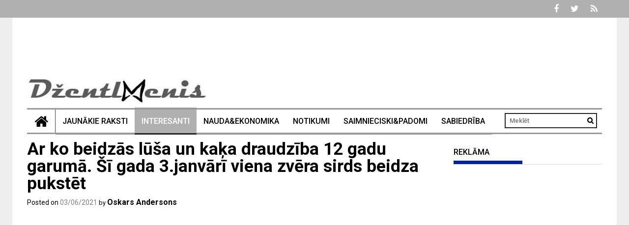

--- FILE ---
content_type: text/html; charset=UTF-8
request_url: https://dzentlmenis.com/ar-ko-beidzas-lusa-un-kaka-draudziba-12-gadu-garuma-si-gada-3-janvari-viena-zvera-sirds-beidza-pukstet/75333/2
body_size: 18737
content:
<!DOCTYPE html><html lang="lv-LV" prefix="og: http://ogp.me/ns# fb: http://ogp.me/ns/fb#"><head><meta charset="UTF-8"><meta name="viewport" content="width=device-width, initial-scale=1"><link rel="profile" href="https://gmpg.org/xfn/11"><link rel="pingback" href="https://dzentlmenis.com/xmlrpc.php"> <script type="text/javascript">function theChampLoadEvent(e){var t=window.onload;if(typeof window.onload!="function"){window.onload=e}else{window.onload=function(){t();e()}}}</script> <script type="text/javascript">var theChampDefaultLang = 'lv', theChampCloseIconPath = 'https://dzentlmenis.com/wp-content/plugins/super-socializer/images/close.png';</script> <script>var theChampSiteUrl = 'https://dzentlmenis.com', theChampVerified = 0, theChampEmailPopup = 0, heateorSsMoreSharePopupSearchText = 'Search';</script> <script>var theChampFBKey = '', theChampFBLang = 'en_GB', theChampFbLikeMycred = 0, theChampSsga = 0, theChampCommentNotification = 0, theChampHeateorFcmRecentComments = 0, theChampFbIosLogin = 0;</script> <script type="text/javascript">var theChampFBCommentUrl = 'https://www.facebook.com/dzentlmenis/'; var theChampFBCommentColor = 'light'; var theChampFBCommentNumPosts = ''; var theChampFBCommentWidth = '100%'; var theChampFBCommentOrderby = 'social'; var theChampCommentingTabs = "wordpress,facebook,disqus", theChampGpCommentsUrl = 'https://www.facebook.com/dzentlmenis/', theChampDisqusShortname = '', theChampScEnabledTabs = 'wordpress,fb', theChampScLabel = 'Pievienot komentāru', theChampScTabLabels = {"wordpress":"Lapas koment\u0101ri (0)","fb":"Facebook koment\u0101ri","disqus":"Disqus Comments"}, theChampGpCommentsWidth = 0, theChampCommentingId = 'respond'</script> <script>var theChampSharingAjaxUrl = 'https://dzentlmenis.com/wp-admin/admin-ajax.php', heateorSsFbMessengerAPI = 'https://www.facebook.com/dialog/send?app_id=595489497242932&display=popup&link=%encoded_post_url%&redirect_uri=%encoded_post_url%',heateorSsWhatsappShareAPI = 'web', heateorSsUrlCountFetched = [], heateorSsSharesText = 'Shares', heateorSsShareText = 'Share', theChampPluginIconPath = 'https://dzentlmenis.com/wp-content/plugins/super-socializer/images/logo.png', theChampSaveSharesLocally = 0, theChampHorizontalSharingCountEnable = 0, theChampVerticalSharingCountEnable = 0, theChampSharingOffset = -10, theChampCounterOffset = -10, theChampMobileStickySharingEnabled = 0, heateorSsCopyLinkMessage = "Link copied.";
		var heateorSsVerticalSharingShortUrl = "https://dzentlmenis.com/ar-ko-beidzas-lusa-un-kaka-draudziba-12-gadu-garuma-si-gada-3-janvari-viena-zvera-sirds-beidza-pukstet/75333";</script> <meta name='robots' content='index, follow, max-image-preview:large, max-snippet:-1, max-video-preview:-1' /><link media="all" href="https://dzentlmenis.com/wp-content/cache/autoptimize/css/autoptimize_61915d1e179d7d43a02736375ee877bd.css" rel="stylesheet"><title>Ar ko beidzās lūša un kaķa draudzība 12 gadu garumā. Šī gada 3.janvārī viena zvēra sirds beidza pukstēt</title><link rel="canonical" href="https://dzentlmenis.com/ar-ko-beidzas-lusa-un-kaka-draudziba-12-gadu-garuma-si-gada-3-janvari-viena-zvera-sirds-beidza-pukstet/75333/2" /><link rel="prev" href="https://dzentlmenis.com/ar-ko-beidzas-lusa-un-kaka-draudziba-12-gadu-garuma-si-gada-3-janvari-viena-zvera-sirds-beidza-pukstet/75333" /><meta property="og:locale" content="lv_LV" /><meta property="og:type" content="article" /><meta property="og:title" content="Ar ko beidzās lūša un kaķa draudzība 12 gadu garumā. Šī gada 3.janvārī viena zvēra sirds beidza pukstēt" /><meta property="og:description" content="Cilvēki, kuri apmeklēja Ļeņingradas zooloģisko dārzu Sanktpēterburgā, vienmēr apstājās pie brīvdabas būra ar lūsi." /><meta property="og:url" content="https://dzentlmenis.com/ar-ko-beidzas-lusa-un-kaka-draudziba-12-gadu-garuma-si-gada-3-janvari-viena-zvera-sirds-beidza-pukstet/75333" /><meta property="og:site_name" content="Dzentlmenis.com" /><meta property="article:published_time" content="2021-06-03T10:02:11+00:00" /><meta property="og:image" content="https://dzentlmenis.com/wp-content/uploads/2021/06/1-20a.jpg" /><meta property="og:image:width" content="720" /><meta property="og:image:height" content="480" /><meta property="og:image:type" content="image/jpeg" /><meta name="author" content="Oskars Andersons" /><meta name="twitter:card" content="summary_large_image" /><meta name="twitter:label1" content="Written by" /><meta name="twitter:data1" content="Oskars Andersons" /><meta name="twitter:label2" content="Est. reading time" /><meta name="twitter:data2" content="3 minūtes" /> <script type="application/ld+json" class="yoast-schema-graph">{"@context":"https://schema.org","@graph":[{"@type":"Article","@id":"https://dzentlmenis.com/ar-ko-beidzas-lusa-un-kaka-draudziba-12-gadu-garuma-si-gada-3-janvari-viena-zvera-sirds-beidza-pukstet/75333/2#article","isPartOf":{"@id":"https://dzentlmenis.com/ar-ko-beidzas-lusa-un-kaka-draudziba-12-gadu-garuma-si-gada-3-janvari-viena-zvera-sirds-beidza-pukstet/75333"},"author":{"name":"Oskars Andersons","@id":"https://dzentlmenis.com/#/schema/person/7e8dca4537ad8347a07e72f1a4179284"},"headline":"Ar ko beidzās lūša un kaķa draudzība 12 gadu garumā. Šī gada 3.janvārī viena zvēra sirds beidza pukstēt","datePublished":"2021-06-03T10:02:11+00:00","mainEntityOfPage":{"@id":"https://dzentlmenis.com/ar-ko-beidzas-lusa-un-kaka-draudziba-12-gadu-garuma-si-gada-3-janvari-viena-zvera-sirds-beidza-pukstet/75333"},"wordCount":582,"publisher":{"@id":"https://dzentlmenis.com/#organization"},"image":{"@id":"https://dzentlmenis.com/ar-ko-beidzas-lusa-un-kaka-draudziba-12-gadu-garuma-si-gada-3-janvari-viena-zvera-sirds-beidza-pukstet/75333/2#primaryimage"},"thumbnailUrl":"https://dzentlmenis.com/wp-content/uploads/2021/06/1-20a.jpg","articleSection":["Interesanti","Svarīgi"],"inLanguage":"lv-LV"},{"@type":"WebPage","@id":"https://dzentlmenis.com/ar-ko-beidzas-lusa-un-kaka-draudziba-12-gadu-garuma-si-gada-3-janvari-viena-zvera-sirds-beidza-pukstet/75333","url":"https://dzentlmenis.com/ar-ko-beidzas-lusa-un-kaka-draudziba-12-gadu-garuma-si-gada-3-janvari-viena-zvera-sirds-beidza-pukstet/75333/2","name":"Ar ko beidzās lūša un kaķa draudzība 12 gadu garumā. Šī gada 3.janvārī viena zvēra sirds beidza pukstēt","isPartOf":{"@id":"https://dzentlmenis.com/#website"},"primaryImageOfPage":{"@id":"https://dzentlmenis.com/ar-ko-beidzas-lusa-un-kaka-draudziba-12-gadu-garuma-si-gada-3-janvari-viena-zvera-sirds-beidza-pukstet/75333/2#primaryimage"},"image":{"@id":"https://dzentlmenis.com/ar-ko-beidzas-lusa-un-kaka-draudziba-12-gadu-garuma-si-gada-3-janvari-viena-zvera-sirds-beidza-pukstet/75333/2#primaryimage"},"thumbnailUrl":"https://dzentlmenis.com/wp-content/uploads/2021/06/1-20a.jpg","datePublished":"2021-06-03T10:02:11+00:00","breadcrumb":{"@id":"https://dzentlmenis.com/ar-ko-beidzas-lusa-un-kaka-draudziba-12-gadu-garuma-si-gada-3-janvari-viena-zvera-sirds-beidza-pukstet/75333/2#breadcrumb"},"inLanguage":"lv-LV","potentialAction":[{"@type":"ReadAction","target":["https://dzentlmenis.com/ar-ko-beidzas-lusa-un-kaka-draudziba-12-gadu-garuma-si-gada-3-janvari-viena-zvera-sirds-beidza-pukstet/75333/2"]}]},{"@type":"ImageObject","inLanguage":"lv-LV","@id":"https://dzentlmenis.com/ar-ko-beidzas-lusa-un-kaka-draudziba-12-gadu-garuma-si-gada-3-janvari-viena-zvera-sirds-beidza-pukstet/75333/2#primaryimage","url":"https://dzentlmenis.com/wp-content/uploads/2021/06/1-20a.jpg","contentUrl":"https://dzentlmenis.com/wp-content/uploads/2021/06/1-20a.jpg","width":720,"height":480},{"@type":"BreadcrumbList","@id":"https://dzentlmenis.com/ar-ko-beidzas-lusa-un-kaka-draudziba-12-gadu-garuma-si-gada-3-janvari-viena-zvera-sirds-beidza-pukstet/75333/2#breadcrumb","itemListElement":[{"@type":"ListItem","position":1,"name":"Home","item":"https://dzentlmenis.com/"},{"@type":"ListItem","position":2,"name":"Ar ko beidzās lūša un kaķa draudzība 12 gadu garumā. Šī gada 3.janvārī viena zvēra sirds beidza pukstēt"}]},{"@type":"WebSite","@id":"https://dzentlmenis.com/#website","url":"https://dzentlmenis.com/","name":"Dzentlmenis.com","description":"vīriešu portāls","publisher":{"@id":"https://dzentlmenis.com/#organization"},"potentialAction":[{"@type":"SearchAction","target":{"@type":"EntryPoint","urlTemplate":"https://dzentlmenis.com/?s={search_term_string}"},"query-input":{"@type":"PropertyValueSpecification","valueRequired":true,"valueName":"search_term_string"}}],"inLanguage":"lv-LV"},{"@type":"Organization","@id":"https://dzentlmenis.com/#organization","name":"Dzentlmenis.com","url":"https://dzentlmenis.com/","logo":{"@type":"ImageObject","inLanguage":"lv-LV","@id":"https://dzentlmenis.com/#/schema/logo/image/","url":"https://dzentlmenis.com/wp-content/uploads/2017/02/cropped-1aa2.jpg","contentUrl":"https://dzentlmenis.com/wp-content/uploads/2017/02/cropped-1aa2.jpg","width":393,"height":58,"caption":"Dzentlmenis.com"},"image":{"@id":"https://dzentlmenis.com/#/schema/logo/image/"}},{"@type":"Person","@id":"https://dzentlmenis.com/#/schema/person/7e8dca4537ad8347a07e72f1a4179284","name":"Oskars Andersons","image":{"@type":"ImageObject","inLanguage":"lv-LV","@id":"https://dzentlmenis.com/#/schema/person/image/","url":"https://secure.gravatar.com/avatar/e41bf94770b4f106e897d209f88c7ec3aef791f6ebf7200b79c1274bc3f0d57d?s=96&d=mm&r=g","contentUrl":"https://secure.gravatar.com/avatar/e41bf94770b4f106e897d209f88c7ec3aef791f6ebf7200b79c1274bc3f0d57d?s=96&d=mm&r=g","caption":"Oskars Andersons"},"sameAs":["http://qfer3kj"],"url":"https://dzentlmenis.com/author/oskars"}]}</script> <link rel='dns-prefetch' href='//fonts.googleapis.com' /><link rel="alternate" type="application/rss+xml" title="Dzentlmenis.com&raquo; Plūsma" href="https://dzentlmenis.com/feed" /><link rel="alternate" type="application/rss+xml" title="Komentāru plūsma" href="https://dzentlmenis.com/comments/feed" /><link rel="alternate" type="application/rss+xml" title="Dzentlmenis.com &raquo; Ar ko beidzās lūša un kaķa draudzība 12 gadu garumā. Šī gada 3.janvārī viena zvēra sirds beidza pukstēt plūsma" href="https://dzentlmenis.com/ar-ko-beidzas-lusa-un-kaka-draudziba-12-gadu-garuma-si-gada-3-janvari-viena-zvera-sirds-beidza-pukstet/75333/feed" /><link rel="alternate" title="oEmbed (JSON)" type="application/json+oembed" href="https://dzentlmenis.com/wp-json/oembed/1.0/embed?url=https%3A%2F%2Fdzentlmenis.com%2Far-ko-beidzas-lusa-un-kaka-draudziba-12-gadu-garuma-si-gada-3-janvari-viena-zvera-sirds-beidza-pukstet%2F75333" /><link rel="alternate" title="oEmbed (XML)" type="text/xml+oembed" href="https://dzentlmenis.com/wp-json/oembed/1.0/embed?url=https%3A%2F%2Fdzentlmenis.com%2Far-ko-beidzas-lusa-un-kaka-draudziba-12-gadu-garuma-si-gada-3-janvari-viena-zvera-sirds-beidza-pukstet%2F75333&#038;format=xml" /> <!--noptimize--><script id="dzent-ready">
			window.advanced_ads_ready=function(e,a){a=a||"complete";var d=function(e){return"interactive"===a?"loading"!==e:"complete"===e};d(document.readyState)?e():document.addEventListener("readystatechange",(function(a){d(a.target.readyState)&&e()}),{once:"interactive"===a})},window.advanced_ads_ready_queue=window.advanced_ads_ready_queue||[];		</script>
		<!--/noptimize--><link rel='stylesheet' id='profitmag-google-font-css' href='//fonts.googleapis.com/css?family=Roboto:400,100,100italic,300,300italic,400italic,500,500italic,700,700italic,900,900italic&#038;subset=latin,latin-ext' type='text/css' media='all' /> <script type="text/javascript" src="https://dzentlmenis.com/wp-includes/js/jquery/jquery.min.js?ver=3.7.1" id="jquery-core-js"></script> <script type="text/javascript" id="jquery-js-after">jQuery(document).ready(function() {
	jQuery(".5eeb7ce7bb3127dcf859de0f8c9609e6").click(function() {
		jQuery.post(
			"https://dzentlmenis.com/wp-admin/admin-ajax.php", {
				"action": "quick_adsense_onpost_ad_click",
				"quick_adsense_onpost_ad_index": jQuery(this).attr("data-index"),
				"quick_adsense_nonce": "0155b8ef14",
			}, function(response) { }
		);
	});
});

//# sourceURL=jquery-js-after</script> <script type="text/javascript" id="fifu_js_shortcode-js-extra">var ajax_object = {"ajaxurl":"https://dzentlmenis.com/wp-admin/admin-ajax.php"};
//# sourceURL=fifu_js_shortcode-js-extra</script> <script type="text/javascript" id="yop-public-js-extra">var objectL10n = {"yopPollParams":{"urlParams":{"ajax":"https://dzentlmenis.com/wp-admin/admin-ajax.php","wpLogin":"https://dzentlmenis.com/wp-login.php?redirect_to=https%3A%2F%2Fdzentlmenis.com%2Fwp-admin%2Fadmin-ajax.php%3Faction%3Dyop_poll_record_wordpress_vote"},"apiParams":{"reCaptcha":{"siteKey":""},"reCaptchaV2Invisible":{"siteKey":""},"reCaptchaV3":{"siteKey":""},"hCaptcha":{"siteKey":""},"cloudflareTurnstile":{"siteKey":""}},"captchaParams":{"imgPath":"https://dzentlmenis.com/wp-content/plugins/yop-poll/public/assets/img/","url":"https://dzentlmenis.com/wp-content/plugins/yop-poll/app.php","accessibilityAlt":"Sound icon","accessibilityTitle":"Accessibility option: listen to a question and answer it!","accessibilityDescription":"Type below the \u003Cstrong\u003Eanswer\u003C/strong\u003E to what you hear. Numbers or words:","explanation":"Click or touch the \u003Cstrong\u003EANSWER\u003C/strong\u003E","refreshAlt":"Refresh/reload icon","refreshTitle":"Refresh/reload: get new images and accessibility option!"},"voteParams":{"invalidPoll":"Invalid Poll","noAnswersSelected":"No answer selected","minAnswersRequired":"At least {min_answers_allowed} answer(s) required","maxAnswersRequired":"A max of {max_answers_allowed} answer(s) accepted","noAnswerForOther":"No other answer entered","noValueForCustomField":"{custom_field_name} is required","tooManyCharsForCustomField":"Text for {custom_field_name} is too long","consentNotChecked":"You must agree to our terms and conditions","noCaptchaSelected":"Captcha is required","thankYou":"Paldies par balsi"},"resultsParams":{"singleVote":"Balss","multipleVotes":"Balsis","singleAnswer":"answer","multipleAnswers":"answers"}}};
//# sourceURL=yop-public-js-extra</script> <link rel="https://api.w.org/" href="https://dzentlmenis.com/wp-json/" /><link rel="alternate" title="JSON" type="application/json" href="https://dzentlmenis.com/wp-json/wp/v2/posts/75333" /><link rel="EditURI" type="application/rsd+xml" title="RSD" href="https://dzentlmenis.com/xmlrpc.php?rsd" /><link rel='shortlink' href='https://dzentlmenis.com/?p=75333' /> <script>jQuery(document).ready(function ($) {
    //for all images on home/shop
    if ('')
        cropImage();
    //for all images at single product page
    setTimeout(function () {
        resizeImg($);
        jQuery('a.woocommerce-product-gallery__trigger').css('visibility', 'visible');
    }, 2000);
    //Hover Effects
    if ('')
        addHoverEffect($);
    //WooCommerce lightbox/zoom
    disableClick($);
});

jQuery(document).ajaxComplete(function ($) {
    addHoverEffect($);
});

jQuery(window).load(function () {
    jQuery('.flex-viewport').css('height', '100%');
})

function addHoverEffect($) {
    jQuery('img.fifu').each(function (index) {
        if ("")
            jQuery(this).replaceWith('<div id="hover" class=""><div><figure>'.concat(jQuery(this).parent().html()).concat('</figure></div></div>'));
    });
}

function resizeImg($) {
    var imgSelector = ".post img, .page img, .widget-content img, .product img, .wp-admin img, .tax-product_cat img, .fifu img";
    var resizeImage = function (sSel) {
        jQuery(sSel).each(function () {
            //original size
            var width = $(this).context.clientWidth;
            var height = $(this).context.clientHeight;
            var ratio = width / height;
            jQuery(this).attr('data-large_image_width', jQuery(window).width() * ratio);
            jQuery(this).attr('data-large_image_height', jQuery(window).width());
        });
    };
    resizeImage(imgSelector);
}

function cropImage() {
    jQuery("a.woocommerce-LoopProduct-link.woocommerce-loop-product__link, div[id^='post'] ,.slider-section,.beside-post.clearfix,.home-featured-block,.featured-post-block-coltype,.profitmag_widget_recent_entries").find('img').each(function (index) {
        var width = jQuery(this).parent().css('width').replace('px', '');
        width = width != 0 ? width : jQuery(this).parent().parent().css('width').replace('px', '');
        width = width != 0 ? width : jQuery(this).parent().parent().parent().css('width').replace('px', '');
        jQuery(this).attr('style', 'height: ' + (width * 3 / 4) + 'px !important;max-height:380px');
        jQuery(this).css('width', '100%');
        jQuery(this).css('object-fit', 'cover');
    });
}

function disableClick($) {
    if ('') {
        jQuery('.woocommerce-product-gallery__image').each(function (index) {
            jQuery(this).children().click(function () {
                return false;
            });
            jQuery(this).children().children().css("cursor", "default");
        });
    }
}

jQuery(document).ajaxSuccess(function () {
    cropImage();
});

function fifu_get_image_html_api($post_id) {
    var html = null;
    var href = window.location.href;
    var index = href.indexOf('/wp-admin');
    var homeUrl = href.substring(0, index);
    jQuery.ajax({
        url: homeUrl + "/wp-json/fifu-premium/v1/url/" + $post_id,
        async: false,
        success: function (data) {
            html = data;
        },
        error: function (jqXHR, textStatus, errorThrown) {
            console.log(jqXHR);
            console.log(textStatus);
            console.log(errorThrown);
        }
    });
    return html;
}</script> <script>jQuery(document).ready(function ($) {
    replaceVideoThumb($);
    jQuery(".pswp__counter").bind("DOMSubtreeModified", function ($) {
        replaceImageDlg($);
    });
});

jQuery(document).click(function ($) {
    // zoom
    jQuery("a.woocommerce-product-gallery__trigger").on("click", function ($) {
        setTimeout(function () {
            replaceImageDlg($);
        }, 100);
    });
    // arrows
    jQuery("button.pswp__button").on("click", function ($) {
        replaceImageDlg($);
    });
});

jQuery(document).on("mouseover", function ($) {
    jQuery("#site-header-cart").on("mouseenter", function ($) {
        jQuery(".fifu-video").css("display", "inline");
        jQuery(".fifu-video").css("opacity", "100");
    });
})

jQuery(document).keydown(function (e) {
    setTimeout(function () {
        switch (e.which) {
            case 37:// left
                replaceImageDlg($);
                break;
            case 39:// right
                replaceImageDlg($);
                break;
        }
    }, 100);
});

function replaceVideoThumb($) {
    var height;
    var width;

    jQuery('.fifu-video').each(function (index) {
        // the second condition if for related products
        if ('' || $(this).parent().parent().parent().attr('class') == 'products') {
            $(this).css('opacity', 100);
            return;
        }

        if (!height && !width)
            height = width = '100%';

        offsetParent = jQuery(this).parent()[0].offsetParent;
        if (offsetParent) {
            // quote page
            if (offsetParent.localName == 'td') {
                $(this).css('display', 'block')
                $(this).css('width', '100%');
                return;
            }
            width = offsetParent.clientWidth;
            ratio = '0';
            if (width != 0 && ratio != 0) {
                height = width * ratio + 'px';
                width += 'px';
            }
        }

        src = jQuery(this).attr('src');
        if (is_video_img(src)) {
            url = video_url(src);
            clazz = jQuery(this).parent().attr('class');
            if (clazz == 'site-main') {
                max_width = '100%';
                max_height = '100%';
            } else {
                max_width = '';
                max_height = '';
            }
            if (clazz == 'woocommerce-LoopProduct-link woocommerce-loop-product__link') {
                margin = '0px';
            } else {
                margin = '0px';
            }
            jQuery(this).replaceWith('<iframe class="fifu_iframe" ' + 'src=' + '"' + url + '" allowfullscreen frameborder="0" style="margin-bottom:' + margin + ';padding:0px;width:' + '100%' + ';max-width:' + max_width + ';height:' + height + ';max-height:' + max_height + '"></iframe>');
        }
    });
}

function replaceImageDlg($) {
    jQuery('div.pswp__zoom-wrap').each(function () {
        index = jQuery('.pswp__counter').html().split(' ')[0] - 1;
        element = jQuery('.woocommerce-product-gallery__image')[index];
        dataThumb = jQuery(element).attr('data-thumb');
        if (!is_video_img(dataThumb))
            return;
        url = video_url(dataThumb)
        img = jQuery(this).find('img.pswp__img');
        jQuery(this).replaceWith('<div class="pswp__zoom-wrap" style="transform: translate3d(0px, 0px, 0px) scale(1);">' + '<div class="wrapper"><div class="video-wrapper">' + '<iframe class="pswp__video" src="' + url + '" frameborder="0" allowfullscreen=""></iframe>' + '</div></div></div>');
    });
}

jQuery(document).ajaxComplete(function ($) {
    jQuery('.fifu-video').each(function (index) {
        jQuery(this).css('opacity', '100');
    });
});

function is_video_img($src) {
    return !$src ? null : is_youtube_img($src) || is_vimeo_img($src) || is_cloudinary_video_img($src);
}

function is_youtube_img($src) {
    return $src.includes('img.youtube.com');
}

function is_vimeo_img($src) {
    return $src.includes('i.vimeocdn.com');
}

function is_cloudinary_video_img($src) {
    return $src.includes('res.cloudinary.com') && $src.includes('/video/');
}

function video_id($src) {
    if (is_youtube_img($src))
        return youtube_id($src);
    if (is_vimeo_img($src))
        return vimeo_id($src);
    return null;
}

function youtube_parameter($src) {
    return $src.split('?')[1];
}

function youtube_id($src) {
    return $src.split('/')[4];
}

function vimeo_id($src) {
    return $src.split('?')[1];
}

function video_url($src) {
    if (is_youtube_img($src))
        return youtube_url($src);
    if (is_vimeo_img($src))
        return vimeo_url($src);
    if (is_cloudinary_video_img($src))
        return cloudinary_url($src);
    return null;
}

function youtube_url($src) {
    return 'https://www.youtube.com/embed/' + youtube_id($src) + '?' + youtube_parameter($src) + '&enablejsapi=1';
}

function vimeo_url($src) {
    return 'https://player.vimeo.com/video/' + vimeo_id($src);
}

function cloudinary_url($src) {
    return $src.replace('jpg', 'mp4');
}

jQuery(document).ready(function ($) {
    enabled = '';
    if (!enabled)
        return;

    jQuery('iframe').each(function (index) {
        if (this.src.includes("vimeo.com")) {
            jQuery(this).on("mouseover", function () {
                $f(this).api("play");
            }).mouseout(function () {
                $f(this).api("pause");
            });
        }
    });
});

function onYouTubeIframeAPIReady() {
    enabled = '';
    if (!enabled)
        return;

    jQuery('iframe').each(function (index) {
        if (this.src.includes("youtube.com")) {
            var x = new YT.Player(this);
            jQuery(this).on("mouseover", function () {
                x.playVideo();
            }).mouseout(function () {
                x.pauseVideo();
            });
        }
    });
}</script> <script>jQuery(document).ready(function ($) {
    replaceByShortcode($);
});

function replaceByShortcode() {
    jQuery('a.woocommerce-LoopProduct-link.woocommerce-loop-product__link').find('[id^=fifu-shortcode]').each(function (index) {
        var id = jQuery(this).attr('id');
        var post_id = id.split('-')[2];
        jQuery.ajax({
            type: "POST",
            dataType: "json",
            url: ajax_object.ajaxurl,
            cache: false,
            data: {action: 'fifu_callback_shortcode', id: post_id},
            success: function (response) {
                findAndReplace(id, response.longcode);
            }
        }).fail(function (data) {
            console.log(data);
        });
    });
}

function findAndReplace(id, longcode) {
    jQuery('a.woocommerce-LoopProduct-link.woocommerce-loop-product__link').find('#' + id).each(function (index) {
        jQuery(this).replaceWith(longcode);
        //for all shortcodes on home/shop
        if ('')
            cropShortcode();
    });
}

function cropShortcode() {
    var root = jQuery("a.woocommerce-LoopProduct-link.woocommerce-loop-product__link");
    root.find('iframe').each(function (index) {
        var width = root.parent().css('width').replace('px', '');
        jQuery(this).css('height', width * 3 / 4);
        jQuery(this).css('width', '100%');
        jQuery(this).css('object-fit', 'cover');
    });
}</script> <script src="https://a.vimeocdn.com/js/froogaloop2.min.js"></script> <script type="text/javascript" src="https://www.youtube.com/player_api"></script> <script src="https://cdnjs.cloudflare.com/ajax/libs/lightslider/1.1.6/js/lightslider.min.js"></script> <link rel="stylesheet" href="https://cdnjs.cloudflare.com/ajax/libs/lightslider/1.1.6/css/lightslider.min.css" /> <script>(function ($) {
    $(document).ready(function () {
        $(".gallery.list-unstyled").lightSlider({
            gallery: true,
            mode: "fade",
            item: 1,
            thumbItem: 9,
            slideMargin: 0,
            speed: "1000",
            auto: "1",
            loop: true,
            freeMove: true,
            enableDrag: true,
            enableTouch: true,
            pager: false,
            slideEndAnimation: false,
            pause: "2000",
            controls: "1",
            pauseOnHover: "1",
            onSliderLoad: function () {
                $(".gallery.list-unstyled").removeClass("cS-hidden");
            },
        });
    });
})(jQuery);</script>  <script async src="https://www.googletagmanager.com/gtag/js?id=G-5DD216YXB4"></script> <script>window.dataLayer = window.dataLayer || [];
  function gtag(){dataLayer.push(arguments);}
  gtag('js', new Date());

  gtag('config', 'G-5DD216YXB4');</script> <script src="https://cdn.jsdelivr.net/npm/in-view@0.6.1/dist/in-view.min.js">script>
<script>inView.offset(-150);script>

<script src="https://securepubads.g.doubleclick.net/tag/js/gpt.js" async>script>
<script>
    stpd = window.stpd || {que: []};
    window.googletag = window.googletag || {};
    googletag.cmd = googletag.cmd || [];
    googletag.cmd.push(function() {
        if(window.innerWidth > 1000) {
            googletag.defineSlot('/147246189,22038539007/dzentlmenis.com_728x90_anchor_desktop', [[1000,100],[970,90],[728,90],[990,90],[970,50],[960,90],[950,90],[980,90]], 'dzentlmenis_com_1000x100_anchor_responsive').addService(googletag.pubads());
            googletag.defineSlot('/147246189,22038539007/dzentlmenis.com_300x600_desktop_right_sticky', [[300,600],[160,600],[120,600],[300,250],[300,300],[200,600],[250,600]], 'dzentlmenis_com_300x600_desktop_right_sticky').addService(googletag.pubads());
            googletag.defineSlot('/147246189,22038539007/dzentlmenis.com_980x300_desktop_top', [[970,250],[970,210],[970,90],[950,90],[728,90],[930,180],[980,250],[980,300]], 'dzentlmenis_com_980x300_top_responsive').addService(googletag.pubads());
            googletag.defineSlot('/147246189,22038539007/dzentlmenis.com_300x600_desktop_right_top', [[300,600],[160,600],[120,600],[300,250],[300,300],[200,600],[250,600]], 'dzentlmenis_com_300x600_desktop_right_top').addService(googletag.pubads());
        } else {
            googletag.defineSlot('/147246189,22038539007/dzentlmenis.com_320x100_anchor_mobile', [[320,100],[320,50],[300,100],[300,50]], 'dzentlmenis_com_1000x100_anchor_responsive').addService(googletag.pubads());
            googletag.defineSlot('/147246189,22038539007/dzentlmenis.com_336x320_mobile_top', [[300,250],[300,300],[336,280],[336,336],[320,250],[320,320]], 'dzentlmenis_com_980x300_top_responsive').addService(googletag.pubads());
            googletag.defineSlot('/147246189,22038539007/dzentlmenis.com_336x320_mobile_right_top', [[300,250],[300,300],[336,280],[336,336],[320,250],[320,320]], 'dzentlmenis_com_300x600_desktop_right_top').addService(googletag.pubads());
            googletag.defineSlot('/147246189,22038539007/dzentlmenis.com_336x320_mobile_right_sticky', [[300,250],[300,300],[336,280],[336,336],[320,250],[320,320]], 'dzentlmenis_com_300x600_desktop_right_sticky').addService(googletag.pubads());
        }
        var interstitialSlot = googletag.defineOutOfPageSlot('/147246189,22038539007/dzentlmenis.com_interstitial', googletag.enums.OutOfPageFormat.INTERSTITIAL);
        if (interstitialSlot) interstitialSlot.addService(googletag.pubads());

        googletag.pubads().enableSingleRequest();
        googletag.pubads().collapseEmptyDivs();
        googletag.pubads().disableInitialLoad();
        googletag.enableServices();
        googletag.display(interstitialSlot);
    });
script>
<script src="https://stpd.cloud/saas/9050" async>script>



<!-- SMARTAD CORE CODE START -->





 
<!-- SMARTAD CORE CODE END -->



 





 

 



 <script  async src="https://pagead2.googlesyndication.com/pagead/js/adsbygoogle.js?client=ca-pub-1692310233224387" crossorigin="anonymous"></script><link rel="icon" href="https://dzentlmenis.com/wp-content/uploads/2018/09/cropped-logo-2-32x32.jpg" sizes="32x32" /><link rel="icon" href="https://dzentlmenis.com/wp-content/uploads/2018/09/cropped-logo-2-192x192.jpg" sizes="192x192" /><link rel="apple-touch-icon" href="https://dzentlmenis.com/wp-content/uploads/2018/09/cropped-logo-2-180x180.jpg" /><meta name="msapplication-TileImage" content="https://dzentlmenis.com/wp-content/uploads/2018/09/cropped-logo-2-270x270.jpg" /><meta property="og:image" content="https://dzentlmenis.com/wp-content/uploads/2021/06/1-20a.jpg"/><meta property="og:image:url" content="https://dzentlmenis.com/wp-content/uploads/2021/06/1-20a.jpg"/><meta property="og:image:secure_url" content="https://dzentlmenis.com/wp-content/uploads/2021/06/1-20a.jpg"/><meta itemprop="name" content="Ar ko beidzās lūša un kaķa draudzība 12 gadu garumā. Šī gada 3.janvārī viena zvēra sirds beidza pukstēt"/><meta itemprop="headline" content="Ar ko beidzās lūša un kaķa draudzība 12 gadu garumā. Šī gada 3.janvārī viena zvēra sirds beidza pukstēt"/><meta itemprop="description" content="Cilvēki, kuri apmeklēja Ļeņingradas zooloģisko dārzu Sanktpēterburgā, vienmēr apstājās pie brīvdabas būra ar lūsi."/><meta itemprop="image" content="https://dzentlmenis.com/wp-content/uploads/2021/06/1-20a.jpg"/><meta itemprop="datePublished" content="2021-06-03"/><meta itemprop="dateModified" content="2021-06-03T13:02:11+03:00" /><meta itemprop="author" content="Oskars Andersons"/><meta name="twitter:title" content="Ar ko beidzās lūša un kaķa draudzība 12 gadu garumā. Šī gada 3.janvārī viena zvēra sirds beidza pukstēt"/><meta name="twitter:url" content="https://dzentlmenis.com/ar-ko-beidzas-lusa-un-kaka-draudziba-12-gadu-garuma-si-gada-3-janvari-viena-zvera-sirds-beidza-pukstet/75333/2"/><meta name="twitter:description" content="Cilvēki, kuri apmeklēja Ļeņingradas zooloģisko dārzu Sanktpēterburgā, vienmēr apstājās pie brīvdabas būra ar lūsi."/><meta name="twitter:image" content="https://dzentlmenis.com/wp-content/uploads/2021/06/1-20a.jpg"/><meta name="twitter:card" content="summary_large_image"/></head><body class="wp-singular post-template-default single single-post postid-75333 single-format-standard wp-custom-logo paged-2 single-paged-2 wp-theme-profitmag group-blog right_sidebar aa-prefix-dzent-">
 

 <div id="page" class="hfeed site"><header id="masthead" class="site-header clearfix" role="banner"><div class="top-header-block clearfix"><div class="wrapper"><div class="right-header f-right"><div class="socials"> <a href="https://www.facebook.com/dzentlmenis" class="facebook" data-title="Facebook" target="_blank"><span class="font-icon-social-facebook"><i class="fa fa-facebook"></i></span></a> <a href="https://twitter.com/dzentlmenis" class="twitter" data-title="Twitter" target="_blank"><span class="font-icon-social-twitter"><i class="fa fa-twitter"></i></span></a> <a href="https://www.draugiem.lv/dzentlmenis/" class="rss" data-title="RSS" target="_blank"><span class="font-icon-rss"><i class="fa fa-rss"></i></span></a></div></div></div></div><div class="wrapper header-wrapper clearfix"><div class="header-container"><!-- TOP before logo -->
 <div id="ad-slot" style="min-width: 300px; min-height: 100px;"></div><div class="site-branding clearfix"><div class="site-logo f-left"> <a href="https://dzentlmenis.com/" class="custom-logo-link" rel="home"><img width="393" height="58" src="https://dzentlmenis.com/wp-content/uploads/2017/02/cropped-1aa2.jpg" class="custom-logo" alt="Dzentlmenis.com" decoding="async" srcset="https://dzentlmenis.com/wp-content/uploads/2017/02/cropped-1aa2.jpg 393w, https://dzentlmenis.com/wp-content/uploads/2017/02/cropped-1aa2-346x51.jpg 346w" sizes="(max-width: 393px) 100vw, 393px" /></a></div></div><nav id="site-navigation" class="main-navigation home-nav-icon clearfix menu-left" role="navigation" ><div class="desktop-menu clearfix"><div class="home-icon"> <a href="https://dzentlmenis.com/" title="Dzentlmenis.com"><i class="fa fa-home"></i></a></div><div class="menu-main-category-menu-container"><ul id="menu-main-category-menu" class="menu"><li id="menu-item-70272" class="menu-item menu-item-type-taxonomy menu-item-object-category current-post-ancestor menu-item-70272"><a href="https://dzentlmenis.com/category/jaunakie-raksti">Jaunākie raksti</a></li><li id="menu-item-40283" class="menu-item menu-item-type-taxonomy menu-item-object-category current-post-ancestor current-menu-parent current-post-parent menu-item-40283"><a href="https://dzentlmenis.com/category/jaunakie-raksti/interesanti">Interesanti</a></li><li id="menu-item-40491" class="menu-item menu-item-type-taxonomy menu-item-object-category menu-item-40491"><a href="https://dzentlmenis.com/category/jaunakie-raksti/nauda_ekonomika">Nauda&amp;Ekonomika</a></li><li id="menu-item-40488" class="menu-item menu-item-type-taxonomy menu-item-object-category menu-item-40488"><a href="https://dzentlmenis.com/category/jaunakie-raksti/notikumi">Notikumi</a></li><li id="menu-item-79276" class="menu-item menu-item-type-taxonomy menu-item-object-category menu-item-79276"><a href="https://dzentlmenis.com/category/jaunakie-raksti/padomi">Saimnieciski&amp;Padomi</a></li><li id="menu-item-40487" class="menu-item menu-item-type-taxonomy menu-item-object-category menu-item-40487"><a href="https://dzentlmenis.com/category/jaunakie-raksti/sabiedriba">Sabiedrība</a></li></ul></div><div class="search-block"><form role="search" method="get" id="searchform" class="searchform" action="https://dzentlmenis.com/" ><div><label class="screen-reader-text" for="s"></label> <input type="text" value="" name="s" id="s" placeholder="Meklēt" /> <input type="submit" id="searchsubmit" value="Search" /></div></form></div></div><div class="responsive-slick-menu clearfix"></div></nav></div></div></header><div class="wrapper content-wrapper clearfix"><!-- TOP after menu -->
<div class="slider-feature-wrap clearfix"></div><div id="content" class="site-content"><div id="primary" class="content-area"><main id="main" class="site-main" role="main"><article id="post-75333" class="post-75333 post type-post status-publish format-standard has-post-thumbnail hentry category-interesanti category-svarigi"><header class="entry-header"><h1 class="entry-title">Ar ko beidzās lūša un kaķa draudzība 12 gadu garumā. Šī gada 3.janvārī viena zvēra sirds beidza pukstēt</h1><div class="entry-meta"> <span class="posted-on">Posted on <a href="https://dzentlmenis.com/ar-ko-beidzas-lusa-un-kaka-draudziba-12-gadu-garuma-si-gada-3-janvari-viena-zvera-sirds-beidza-pukstet/75333" rel="bookmark"><time class="entry-date published" datetime="2021-06-03T13:02:11+03:00">03/06/2021</time></a></span><span class="byline"> by <span class="author vcard"><a class="url fn n" href="https://dzentlmenis.com/author/oskars">Oskars Andersons</a></span></span></div></header><div class="single-feat clearfix"><figure class="single-thumb"> <img width="563" height="353" src="[data-uri]" data-lazy-type="image" data-lazy-src="https://dzentlmenis.com/wp-content/uploads/2021/06/1-20a-563x353.jpg" class="lazy lazy-hidden attachment-single-thumb size-single-thumb wp-post-image" alt="" decoding="async" fetchpriority="high" data-lazy-srcset="https://dzentlmenis.com/wp-content/uploads/2021/06/1-20a-563x353.jpg 563w, https://dzentlmenis.com/wp-content/uploads/2021/06/1-20a-487x304.jpg 487w" data-lazy-sizes="(max-width: 563px) 100vw, 563px" /><noscript><img width="563" height="353" src="https://dzentlmenis.com/wp-content/uploads/2021/06/1-20a-563x353.jpg" class="attachment-single-thumb size-single-thumb wp-post-image" alt="" decoding="async" fetchpriority="high" srcset="https://dzentlmenis.com/wp-content/uploads/2021/06/1-20a-563x353.jpg 563w, https://dzentlmenis.com/wp-content/uploads/2021/06/1-20a-487x304.jpg 487w" sizes="(max-width: 563px) 100vw, 563px" /></noscript></figure><div class="related-post"><h2 class="block-title"><span class="bordertitle-red"></span>Related Post</h2><ul><li><a href="https://dzentlmenis.com/5-lietas-ko-lietotaji-biezi-noverte-lv-bet-platforma/80229" title="5 lietas, ko lietotāji bieži novērtē LV BET platformā">5 lietas, ko lietotāji bieži novērtē LV BET platformā</a></li><li><a href="https://dzentlmenis.com/ar-kadam-kriptovalutam-var-veikt-iemaksas-tiessaistes-kripto-kazino/80225" title="Ar kādām kriptovalūtām var veikt iemaksas tiešsaistes kripto kazino?">Ar kādām kriptovalūtām var veikt iemaksas tiešsaistes kripto kazino?</a></li><li><a href="https://dzentlmenis.com/tramps-partrauc-tirdzniecibas-sarunas-ar-kanadu-saistiba-ar-prettarifu-televizijas-reklamu-jo-tirdzniecibas-spriedze-atkal-pieaug/80218" title="Tramps pārtrauc tirdzniecības sarunas ar Kanādu saistībā ar prettarifu televīzijas reklāmu, jo tirdzniecības spriedze atkal pieaug">Tramps pārtrauc tirdzniecības sarunas ar Kanādu saistībā ar prettarifu televīzijas reklāmu, jo tirdzniecības spriedze atkal pieaug</a></li><li><a href="https://dzentlmenis.com/tesla-pelna-kritas-neskatoties-uz-rekordlieliem-ienemumiem/80215" title="Tesla peļņa krītas, neskatoties uz rekordlieliem ieņēmumiem">Tesla peļņa krītas, neskatoties uz rekordlieliem ieņēmumiem</a></li><li><a href="https://dzentlmenis.com/eiropas-aizsardzibas-nozares-akciju-cenas-pieaug-izskanot-zinam-par-trampa-un-putina-atlikto-samitu/80211" title="Eiropas aizsardzības nozares akciju cenas pieaug, izskaņot ziņām par Trampa un Putina atlikto samitu">Eiropas aizsardzības nozares akciju cenas pieaug, izskaņot ziņām par Trampa un Putina atlikto samitu</a></li></ul><ul></ul></div></div><div class="entry-content"><figure></figure><div class="5eeb7ce7bb3127dcf859de0f8c9609e6" data-index="1" style="float: none; margin:10px 0 10px 0; text-align:center;"> <script async src="//pagead2.googlesyndication.com/pagead/js/adsbygoogle.js"></script>  <ins class="adsbygoogle"
 style="display:block"
 data-ad-client="ca-pub-1692310233224387"
 data-ad-slot="8332002542"
 data-ad-format="auto"
 data-full-width-responsive="true"></ins> <script>(adsbygoogle = window.adsbygoogle || []).push({});</script> </div><div class="pps-wrap-content"><div class="pps-the-content pps-last-slide"><nav class="pps-slider-nav pps-clearfix"><div class="nav-digits"><a href="https://dzentlmenis.com/ar-ko-beidzas-lusa-un-kaka-draudziba-12-gadu-garuma-si-gada-3-janvari-viena-zvera-sirds-beidza-pukstet/75333" class="post-page-numbers"><span class="pps-prev">Atpakaļ</span></a></div></nav><div class="pps-content pps-clearfix"><p>Viņu draudzība tikai nostiprinājās. Apmeklētāji vēlējās redzēt neparasto pāri. Linda un Dusja pat piedalījās dažādās pārraidēs. Kaķis Dusja mīlēja cilvēkus. Viņai patika glāsti. Lindai šī uzmanība nepatika, viņa bija kautrīga un nekomunicējoša, slēpās.</p><p><img decoding="async" class="lazy lazy-hidden  wp-image-85890 aligncenter" src="[data-uri]" data-lazy-type="image" data-lazy-src="https://revlucija.com/wp-content/uploads/2021/03/5aca0032ff724898156f110d2642670d.jpg" alt="" width="1098" height="705" /><noscript><img decoding="async" class=" wp-image-85890 aligncenter" src="https://revlucija.com/wp-content/uploads/2021/03/5aca0032ff724898156f110d2642670d.jpg" alt="" width="1098" height="705" /></noscript></p><p>Kaut arī dzīvniekiem bija viens nožogojums, viņiem bija arī savi atsevišķi mājokļi. Lūsis nespēja iespiesties nelielajā ieejā kaķa mājvietā. Tas tika darīts ar nolūku, lai dzīvnieki varētu atpūsties. Turklāt draudzenes mīlēja zagt no kaimiņienes bļodas. Vai nu kaķis to izķers no lūša, tad lūsis no kaķa. Lai gan gaļa abām bija vienāda. Tikai Lindai bija lielāki gabali.</p><div class="5eeb7ce7bb3127dcf859de0f8c9609e6" data-index="2" style="float: none; margin:10px 0 10px 0; text-align:center;"> <script async src="https://pagead2.googlesyndication.com/pagead/js/adsbygoogle.js"></script> <ins class="adsbygoogle"
 style="display:block; text-align:center;"
 data-ad-layout="in-article"
 data-ad-format="fluid"
 data-ad-client="ca-pub-1692310233224387"
 data-ad-slot="2242269085"></ins> <script>(adsbygoogle = window.adsbygoogle || []).push({});</script> </div><h3><em><strong>Lasi vēl: <span style="color: #ff0000;"><a style="color: #ff0000;" href="https://revlucija.com/astrologi-nosauca-liktenigos-marta-datumus-kad-cilvekiem-jabut-uzmanigiem-jo-nelaime-bus-tuvu/85883" target="_blank" rel="noopener noreferrer">Astrologi nosauca liktenīgos marta datumus, kad cilvēkiem jābūt uzmanīgiem, jo nelaime būs tuvu</a></span></strong></em></h3><p>Idille ilga 12 gadus. Kā skaidro zooloģiskā dārza darbinieki, kaķis 2020. gada 3. janvārī piedzīvoja insultu. Un viņa devās &#8220;uz varavīksni&#8221;. Visi mīlēja kaķi par dāvāto mīlestību pret cilvēkiem. Bet kā ar lūsi?</p><p>Strādnieki teica, ka lūsim klājas labi. Pēdējā laikā dzīvniekiem bija mazāka vajadzība pēc otra. Abi jau bija veci. Vēlme spēlēties laika gaitā ir kļuvusi blāvāka. Tagad lūsim nevienu dzīvnieku klāt neliks. Un kas var aizstāt kaķi Dusju? Neviens.</p></div><nav class="pps-slider-nav pps-bottom-nav pps-clearfix"><div class="nav-digits"><a href="https://dzentlmenis.com/ar-ko-beidzas-lusa-un-kaka-draudziba-12-gadu-garuma-si-gada-3-janvari-viena-zvera-sirds-beidza-pukstet/75333" class="post-page-numbers"><span class="pps-prev">Atpakaļ</span></a></div><span class="pps-slide-count">2 no 2</span></nav></div></div><div class="5eeb7ce7bb3127dcf859de0f8c9609e6" data-index="3" style="float: none; margin:10px 0 10px 0; text-align:center;"> <script async src="//pagead2.googlesyndication.com/pagead/js/adsbygoogle.js"></script>  <ins class="adsbygoogle"
 style="display:block"
 data-ad-client="ca-pub-1692310233224387"
 data-ad-slot="7893018846"
 data-ad-format="auto"
 data-full-width-responsive="true"></ins> <script>(adsbygoogle = window.adsbygoogle || []).push({});</script> </div><div style="font-size: 0px; height: 0px; line-height: 0px; margin: 0; padding: 0; clear: both;"></div><div style='clear:both'></div><div  class='the_champ_sharing_container the_champ_horizontal_sharing' data-super-socializer-href="https://dzentlmenis.com/ar-ko-beidzas-lusa-un-kaka-draudziba-12-gadu-garuma-si-gada-3-janvari-viena-zvera-sirds-beidza-pukstet/75333"><div class='the_champ_sharing_title' style="font-weight:bold" >Spread the love</div><div class="the_champ_sharing_ul"><a aria-label="Facebook" class="the_champ_facebook" href="https://www.facebook.com/sharer/sharer.php?u=https%3A%2F%2Fdzentlmenis.com%2Far-ko-beidzas-lusa-un-kaka-draudziba-12-gadu-garuma-si-gada-3-janvari-viena-zvera-sirds-beidza-pukstet%2F75333" title="Facebook" rel="nofollow noopener" target="_blank" style="font-size:24px!important;box-shadow:none;display:inline-block;vertical-align:middle"><span class="the_champ_svg" style="background-color:#0765FE;width:135px;height:35px;display:inline-block;opacity:1;float:left;font-size:24px;box-shadow:none;display:inline-block;font-size:16px;padding:0 4px;vertical-align:middle;background-repeat:repeat;overflow:hidden;padding:0;cursor:pointer;box-sizing:content-box"><svg style="display:block;" focusable="false" aria-hidden="true" xmlns="http://www.w3.org/2000/svg" width="100%" height="100%" viewBox="0 0 32 32"><path fill="#fff" d="M28 16c0-6.627-5.373-12-12-12S4 9.373 4 16c0 5.628 3.875 10.35 9.101 11.647v-7.98h-2.474V16H13.1v-1.58c0-4.085 1.849-5.978 5.859-5.978.76 0 2.072.15 2.608.298v3.325c-.283-.03-.775-.045-1.386-.045-1.967 0-2.728.745-2.728 2.683V16h3.92l-.673 3.667h-3.247v8.245C23.395 27.195 28 22.135 28 16Z"></path></svg></span></a><a aria-label="Twitter" class="the_champ_button_twitter" href="https://twitter.com/intent/tweet?text=Ar%20ko%20beidz%C4%81s%20l%C5%AB%C5%A1a%20un%20ka%C4%B7a%20draudz%C4%ABba%2012%20gadu%20garum%C4%81.%20%C5%A0%C4%AB%20gada%203.janv%C4%81r%C4%AB%20viena%20zv%C4%93ra%20sirds%20beidza%20pukst%C4%93t&url=https%3A%2F%2Fdzentlmenis.com%2Far-ko-beidzas-lusa-un-kaka-draudziba-12-gadu-garuma-si-gada-3-janvari-viena-zvera-sirds-beidza-pukstet%2F75333" title="Twitter" rel="nofollow noopener" target="_blank" style="font-size:24px!important;box-shadow:none;display:inline-block;vertical-align:middle"><span class="the_champ_svg the_champ_s__default the_champ_s_twitter" style="background-color:#55acee;width:135px;height:35px;display:inline-block;opacity:1;float:left;font-size:24px;box-shadow:none;display:inline-block;font-size:16px;padding:0 4px;vertical-align:middle;background-repeat:repeat;overflow:hidden;padding:0;cursor:pointer;box-sizing:content-box"><svg style="display:block;" focusable="false" aria-hidden="true" xmlns="http://www.w3.org/2000/svg" width="100%" height="100%" viewBox="-4 -4 39 39"><path d="M28 8.557a9.913 9.913 0 0 1-2.828.775 4.93 4.93 0 0 0 2.166-2.725 9.738 9.738 0 0 1-3.13 1.194 4.92 4.92 0 0 0-3.593-1.55 4.924 4.924 0 0 0-4.794 6.049c-4.09-.21-7.72-2.17-10.15-5.15a4.942 4.942 0 0 0-.665 2.477c0 1.71.87 3.214 2.19 4.1a4.968 4.968 0 0 1-2.23-.616v.06c0 2.39 1.7 4.38 3.952 4.83-.414.115-.85.174-1.297.174-.318 0-.626-.03-.928-.086a4.935 4.935 0 0 0 4.6 3.42 9.893 9.893 0 0 1-6.114 2.107c-.398 0-.79-.023-1.175-.068a13.953 13.953 0 0 0 7.55 2.213c9.056 0 14.01-7.507 14.01-14.013 0-.213-.005-.426-.015-.637.96-.695 1.795-1.56 2.455-2.55z" fill="#fff"></path></svg></span></a><a aria-label="Draugiem" class="the_champ_button_draugiem" href="https://www.draugiem.lv/say/ext/add.php?link=https%3A%2F%2Fdzentlmenis.com%2Far-ko-beidzas-lusa-un-kaka-draudziba-12-gadu-garuma-si-gada-3-janvari-viena-zvera-sirds-beidza-pukstet%2F75333&title=Ar%20ko%20beidz%C4%81s%20l%C5%AB%C5%A1a%20un%20ka%C4%B7a%20draudz%C4%ABba%2012%20gadu%20garum%C4%81.%20%C5%A0%C4%AB%20gada%203.janv%C4%81r%C4%AB%20viena%20zv%C4%93ra%20sirds%20beidza%20pukst%C4%93t" title="Draugiem" rel="nofollow noopener" target="_blank" style="font-size:24px!important;box-shadow:none;display:inline-block;vertical-align:middle"><span class="the_champ_svg the_champ_s__default the_champ_s_draugiem" style="background-color:#ffad66;width:135px;height:35px;display:inline-block;opacity:1;float:left;font-size:24px;box-shadow:none;display:inline-block;font-size:16px;padding:0 4px;vertical-align:middle;background-repeat:repeat;overflow:hidden;padding:0;cursor:pointer;box-sizing:content-box"><svg style="display:block;" focusable="false" aria-hidden="true" xmlns="http://www.w3.org/2000/svg" width="100%" height="100%" viewBox="-4 -4 40 40"><path fill="#fff" d="M21.55 11.33c4.656.062 7.374 2.92 4.294 6.828-1.415 1.798-3.812 3.575-7.003 4.725-.15.056-.303.105-.46.16-.3.098-.595.188-.89.28a24.866 24.866 0 0 1-4.05.814c-.464.043-.91.078-1.35.085-2.97.077-5.205-.74-5.93-2.474-.88-2.077.9-4.976 4.454-7.178-2.627 1.06-7.408 3.546-7.61 7.12v.454c.02.362.09.725.21 1.108.76 2.41 4.333 3.533 8.884 3.13.446-.036.892-.092 1.352-.16.66-.1 1.337-.23 2.027-.39a35.76 35.76 0 0 0 2.02-.558c.154-.056.3-.098.454-.153.31-.094.608-.2.9-.31 3.945-1.436 6.87-3.34 8.58-5.526.975-1.253 1.476-2.424 1.574-3.448v-.787c-.28-2.61-3.317-4.135-7.45-3.717zm-3.024-1.29c.11 0 .21-.014.307-.035.662-.167.983-.87 1.01-1.7.028-.885-.286-1.624-1.01-1.728-.063-.014-.125-.014-.195-.014-.578 0-.955.348-1.157.857-.094.265-.16.564-.163.885-.014.383.034.745.167 1.038.196.418.53.697 1.046.697zm-.014.292c-.293 0-.544.028-.76.084l.063.084.11.202.092.21.077.215.056.223.035.223.02.23.008.223v.237l-.014.23-.018.23-.028.23-.028.23-.043.23-.042.23-.04.223-.056.223-.042.212-.056.21-.057.2-.057.196-.042.19-.04.18-.02.11-.03.125-.028.132-.02.14-.03.152-.02.124v.03l-.028.166-.056.21-.02.172-.03.18-.02.182-.03.18-.02.19-.03.18-.02.188-.02.188-.02.19v.007c.04.537.082.997.103 1.26.02.3.085.517.18.663.14.215.378.292.706.32.28-.028.487-.084.647-.23.153-.14.237-.376.3-.753.118-.774.467-3.31.767-4.397.425-1.568 1.456-4.418-1.066-4.634-.122-.024-.226-.024-.338-.024zm-3.06-.8h.015c.976-.008 1.436-.9 1.436-1.994s-.46-1.993-1.436-2h-.014c-.99 0-1.45.9-1.45 2s.46 1.993 1.45 1.993zm-2.013 4.626c.09.383.18.732.254 1.052.307 1.254.606 4.16.718 5.038.105.885.418 1.073 1.052 1.136.62-.063.94-.25 1.045-1.136.105-.878.41-3.79.71-5.038.08-.314.175-.67.266-1.052.28-1.15.502-2.495 0-3.366-.32-.557-.94-.92-2.02-.92-1.088 0-1.708.37-2.03.92-.5.864-.27 2.216 0 3.366zm-1.35-4.153c.1.02.196.035.308.035.516 0 .857-.28 1.045-.704.118-.293.174-.655.167-1.038a2.96 2.96 0 0 0-.167-.885c-.202-.51-.585-.857-1.157-.857-.07 0-.134 0-.197.014-.725.105-1.045.843-1.01 1.728.02.836.35 1.54 1.01 1.707zm-.3 9.373c.057.376.154.606.3.753.16.157.37.206.65.23.33-.024.557-.1.704-.32.09-.14.153-.36.18-.66.022-.264.064-.72.106-1.253v-.014l-.02-.187-.02-.188-.03-.188-.02-.18-.02-.19-.03-.18-.02-.18-.03-.183-.025-.174-.02-.166-.03-.167v-.02l-.02-.133-.028-.153-.028-.14-.024-.13-.028-.125-.03-.11-.034-.184-.056-.188-.04-.196-.058-.203-.056-.21-.056-.215-.04-.223-.057-.225-.04-.23-.033-.23-.028-.23-.03-.23-.02-.23-.008-.237v-.23l.007-.223.02-.23.034-.223.056-.222.07-.216.1-.21.11-.2.065-.085a3.128 3.128 0 0 0-.76-.083c-.11 0-.216 0-.32.014-2.524.216-1.492 3.066-1.067 4.634.262 1.054.603 3.59.728 4.364z"/></svg></span></a><a aria-label="Whatsapp" class="the_champ_whatsapp" href="https://api.whatsapp.com/send?text=Ar%20ko%20beidz%C4%81s%20l%C5%AB%C5%A1a%20un%20ka%C4%B7a%20draudz%C4%ABba%2012%20gadu%20garum%C4%81.%20%C5%A0%C4%AB%20gada%203.janv%C4%81r%C4%AB%20viena%20zv%C4%93ra%20sirds%20beidza%20pukst%C4%93t https%3A%2F%2Fdzentlmenis.com%2Far-ko-beidzas-lusa-un-kaka-draudziba-12-gadu-garuma-si-gada-3-janvari-viena-zvera-sirds-beidza-pukstet%2F75333" title="Whatsapp" rel="nofollow noopener" target="_blank" style="font-size:24px!important;box-shadow:none;display:inline-block;vertical-align:middle"><span class="the_champ_svg" style="background-color:#55eb4c;width:135px;height:35px;display:inline-block;opacity:1;float:left;font-size:24px;box-shadow:none;display:inline-block;font-size:16px;padding:0 4px;vertical-align:middle;background-repeat:repeat;overflow:hidden;padding:0;cursor:pointer;box-sizing:content-box"><svg style="display:block;" focusable="false" aria-hidden="true" xmlns="http://www.w3.org/2000/svg" width="100%" height="100%" viewBox="-6 -5 40 40"><path class="the_champ_svg_stroke the_champ_no_fill" stroke="#fff" stroke-width="2" fill="none" d="M 11.579798566743314 24.396926207859085 A 10 10 0 1 0 6.808479557110079 20.73576436351046"></path><path d="M 7 19 l -1 6 l 6 -1" class="the_champ_no_fill the_champ_svg_stroke" stroke="#fff" stroke-width="2" fill="none"></path><path d="M 10 10 q -1 8 8 11 c 5 -1 0 -6 -1 -3 q -4 -3 -5 -5 c 4 -2 -1 -5 -1 -4" fill="#fff"></path></svg></span></a></div></div><div style='clear:both'></div></div><footer class="entry-footer"> <span class="cat-links"> Posted in <a href="https://dzentlmenis.com/category/jaunakie-raksti/interesanti" rel="category tag">Interesanti</a>, <a href="https://dzentlmenis.com/category/svarigi" rel="category tag">Svarīgi</a> </span></footer></article><nav class="navigation post-navigation" aria-label="Raksti"><h2 class="screen-reader-text">Ziņu izvēlne</h2><div class="nav-links"><div class="nav-previous"><a href="https://dzentlmenis.com/nedelas-nogale-tragiski-boja-gajis-holivudas-aktieris-un-vina-sieva/75326" rel="prev">Nedēļas nogale traģiski bojā gājis Holivudas aktieris un viņa sieva</a></div><div class="nav-next"><a href="https://dzentlmenis.com/puisitis-matei-paludza-atvert-kinder-surprise-nekavejoties-tika-izsaukta-policija-un-situacija-kluva-pavisam-nopietna/75339" rel="next">Puisītis mātei palūdza atvērt “Kinder surprise”. Nekavējoties tika izsaukta policija un situācija kļuva pavisam nopietna</a></div></div></nav><!-- Before comments -->
 <script async src="https://pagead2.googlesyndication.com/pagead/js/adsbygoogle.js"></script>
<ins class="adsbygoogle"
     style="display:block"
     data-ad-format="autorelaxed"
     data-ad-client="ca-pub-1692310233224387"
     data-ad-slot="7801717521"></ins>
<script>
     (adsbygoogle = window.adsbygoogle || []).push({});
</script>




 <div id="SC_TBlock_547840"></div>
<script type="text/javascript">
            (sc_adv_out = window.sc_adv_out || []).push({
                id : "547840",
                domain : "n.ads5-adnow.com",
                no_div: false
            });
        </script>
        <script async type="text/javascript" src="//st-n.ads5-adnow.com/js/a.js"></script>

<?php the_ad(36906); ?><div id="comments" class="comments-area"><p class="no-comments">Comments are closed.</p></div></main></div><div id="secondary-right" class="widget-area secondary-sidebar f-right clearfix" role="complementary"><div id="sidebar-section-top" class="widget-area sidebar clearfix"><aside id="classictextwidget-6" class="widget classic-textwidget custom-classic-textwidget"><h3 class="widget-title"><span>Reklāma</span></h3><div class="classic-text-widget"><script type="text/javascript" src="//lv.adocean.pl/files/js/aomini.js"></script> <div data-ao-pid="AWmgAS74lxf.ZNwkqYubXI6lPvuh_u7mwvz6ow6cw7P.07" style="display: none;"></div> <script type="text/javascript">/* (c)AdOcean 2003-2020 */
    /* PLACEMENT: Setup.IMS.dzentlmenis.com.Desktop.dzentlmenis.com_300x600_desktop_right_top */
    (window['aomini'] || (window['aomini'] = [])).push({
        cmd: 'display',
        server: 'lv.adocean.pl',
        id: 'AWmgAS74lxf.ZNwkqYubXI6lPvuh_u7mwvz6ow6cw7P.07',
        consent: null
    });</script></div></aside><aside id="classictextwidget-5" class="widget classic-textwidget custom-classic-textwidget"><div class="classic-text-widget"><div id='DZTCOM03_300x250'></div></div></aside><aside id="classictextwidget-10" class="widget classic-textwidget custom-classic-textwidget"><div class="classic-text-widget"><div id="SC_TBlock_502172" class="SC_TBlock">loading...</div> <script type="text/javascript">(sc_adv_out = window.sc_adv_out || []).push({
        id : "502172",
        domain : "n.ads1-adnow.com"
    });</script> <script type="text/javascript" src="//st-n.ads1-adnow.com/js/adv_out.js"></script></div></aside><aside id="classictextwidget-8" class="widget classic-textwidget custom-classic-textwidget"><div class="classic-text-widget"><script type="text/javascript" src="//lv.adocean.pl/files/js/aomini.js"></script> <div data-ao-pid="rw8K_Rk1oymCpefyt5PFc5WlHXjtpUeFmd_lccmDQJT.o7" style="display: none;"></div> <script type="text/javascript">/* (c)AdOcean 2003-2020 */
    /* PLACEMENT: Setup.IMS.dzentlmenis.com.Desktop.dzentlmenis.com_300x600_desktop_right_sticky */
    (window['aomini'] || (window['aomini'] = [])).push({
        cmd: 'display',
        server: 'lv.adocean.pl',
        id: 'rw8K_Rk1oymCpefyt5PFc5WlHXjtpUeFmd_lccmDQJT.o7',
        consent: null
    });</script></div></aside></div><div id="sidebar-section-side-mid" class="widget-area sidebar clearfix"><aside id="classictextwidget-11" class="widget classic-textwidget custom-classic-textwidget"><div class="classic-text-widget"> <ins data-revive-zoneid="17" data-revive-id="e0a0db9f9f16c967a4cf6374b783f522"></ins> <script async src="//adsrv.itarget.lv/delivery/asyncjs.php"></script> </div></aside></div></div></div></div><footer id="colophon" class="site-footer clearrfix" role="contentinfo"><div class="wrapper footer-wrapper clearfix"> <div id="dzentlmenis_com_980x300_top_responsive">
    <script>
      googletag.cmd.push(function() { googletag.display('dzentlmenis_com_980x300_top_responsive'); });
    script>
div><div class="top-bottom clearfix"><div id="footer-top"></div><div id="footer-bottom"><div class="footer-columns four-cols"><div class="footer1 col" class="footer-widget"><aside id="search-2" class="widget widget_search"><form role="search" method="get" id="searchform" class="searchform" action="https://dzentlmenis.com/" ><div><label class="screen-reader-text" for="s"></label> <input type="text" value="" name="s" id="s" placeholder="Meklēt" /> <input type="submit" id="searchsubmit" value="Search" /></div></form></aside></div><div class="footer2 col" class="footer-widget"><aside id="profitmag-recent-posts-2" class="widget profitmag_widget_recent_entries"><h3 class="widget-title"><span>Jaunākie raksti</span></h3><ul><li><figure class="widget-image recent-image clearfix"> <a href="https://dzentlmenis.com/5-lietas-ko-lietotaji-biezi-noverte-lv-bet-platforma/80229"><img src="https://dzentlmenis.com/wp-content/uploads/2025/11/pexels-olly-775091-95x62.jpg" alt="5 lietas, ko lietotāji bieži novērtē LV BET platformā" title="5 lietas, ko lietotāji bieži novērtē LV BET platformā" /></a></figure><p class="post-desc"> <a href="https://dzentlmenis.com/5-lietas-ko-lietotaji-biezi-noverte-lv-bet-platforma/80229">5 lietas, ko lietotāji bieži novērtē LV BET platformā</a><div class="post-date"><i class="fa fa-calendar"></i>27 novembris, 2025</div></p></li><li><figure class="widget-image recent-image clearfix"> <a href="https://dzentlmenis.com/ar-kadam-kriptovalutam-var-veikt-iemaksas-tiessaistes-kripto-kazino/80225"><img src="https://dzentlmenis.com/wp-content/uploads/2025/11/Black-and-White-Simple-Coming-Soon-Facebook-Cover-1-1-95x62.jpg" alt="Ar kādām kriptovalūtām var veikt iemaksas tiešsaistes kripto kazino?" title="Ar kādām kriptovalūtām var veikt iemaksas tiešsaistes kripto kazino?" /></a></figure><p class="post-desc"> <a href="https://dzentlmenis.com/ar-kadam-kriptovalutam-var-veikt-iemaksas-tiessaistes-kripto-kazino/80225">Ar kādām kriptovalūtām var veikt iemaksas tiešsaistes kripto kazino?</a><div class="post-date"><i class="fa fa-calendar"></i>10 novembris, 2025</div></p></li><li><figure class="widget-image recent-image clearfix"> <a href="https://dzentlmenis.com/kuri-skaitas-top-arzemju-kazino/80222"><img src="https://dzentlmenis.com/wp-content/uploads/2025/11/Black-and-White-Simple-Coming-Soon-Facebook-Cover-3-1-95x62.jpg" alt="Kuri skaitās top ārzemju kazino?" title="Kuri skaitās top ārzemju kazino?" /></a></figure><p class="post-desc"> <a href="https://dzentlmenis.com/kuri-skaitas-top-arzemju-kazino/80222">Kuri skaitās top ārzemju kazino?</a><div class="post-date"><i class="fa fa-calendar"></i>10 novembris, 2025</div></p></li></ul></aside></div><div class="footer3 col" class="footer-widget"><aside id="nav_menu-2" class="widget widget_nav_menu"><h3 class="widget-title"><span>Izvēlne</span></h3><div class="menu-main-category-menu-container"><ul id="menu-main-category-menu-1" class="menu"><li class="menu-item menu-item-type-taxonomy menu-item-object-category current-post-ancestor menu-item-70272"><a href="https://dzentlmenis.com/category/jaunakie-raksti">Jaunākie raksti</a></li><li class="menu-item menu-item-type-taxonomy menu-item-object-category current-post-ancestor current-menu-parent current-post-parent menu-item-40283"><a href="https://dzentlmenis.com/category/jaunakie-raksti/interesanti">Interesanti</a></li><li class="menu-item menu-item-type-taxonomy menu-item-object-category menu-item-40491"><a href="https://dzentlmenis.com/category/jaunakie-raksti/nauda_ekonomika">Nauda&amp;Ekonomika</a></li><li class="menu-item menu-item-type-taxonomy menu-item-object-category menu-item-40488"><a href="https://dzentlmenis.com/category/jaunakie-raksti/notikumi">Notikumi</a></li><li class="menu-item menu-item-type-taxonomy menu-item-object-category menu-item-79276"><a href="https://dzentlmenis.com/category/jaunakie-raksti/padomi">Saimnieciski&amp;Padomi</a></li><li class="menu-item menu-item-type-taxonomy menu-item-object-category menu-item-40487"><a href="https://dzentlmenis.com/category/jaunakie-raksti/sabiedriba">Sabiedrība</a></li></ul></div></aside></div><div class="footer4 col" class="footer-widget"><aside id="nav_menu-3" class="widget widget_nav_menu"><h3 class="widget-title"><span>Noteikumi</span></h3><div class="menu-usage-rulles-container"><ul id="menu-usage-rulles" class="menu"><li id="menu-item-70273" class="menu-item menu-item-type-post_type menu-item-object-page menu-item-70273"><a href="https://dzentlmenis.com/lietosanas-noteikumi">Lietošana</a></li><li id="menu-item-70274" class="menu-item menu-item-type-post_type menu-item-object-page menu-item-70274"><a href="https://dzentlmenis.com/komentesanas-noteikumi">Komentēšana</a></li><li id="menu-item-70275" class="menu-item menu-item-type-post_type menu-item-object-page menu-item-70275"><a href="https://dzentlmenis.com/privatuma-noteikumi">Privātums</a></li></ul></div></aside></div></div></div></div><div class="footer-copyright border t-center"><p> © IMS, 2014</p><div class="site-info"> <a href="https://wordpress.org/">Proudly powered by WordPress</a> <span class="sep"> | </span> Profitmag by <a href="http://rigorousthemes.com/" rel="designer">Rigorous Themes</a></div></div></div></footer></div>  <script>window.__bp_session_timeout = '900';
            window.__bp_session_freezing = 0;
            window.bizpanda||(window.bizpanda={}),window.bizpanda.bp_can_store_localy=function(){return!1},window.bizpanda.bp_ut_get_cookie=function(e){for(var n=e+"=",i=document.cookie.split(";"),o=0;o<i.length;o++){for(var t=i[o];" "==t.charAt(0);)t=t.substring(1);if(0==t.indexOf(n))return decodeURIComponent(t.substring(n.length,t.length))}return!1},window.bizpanda.bp_ut_set_cookie=function(e,n,i){var o=new Date;o.setTime(o.getTime()+24*i*60*60*1e3);var t="expires="+o.toUTCString();document.cookie=e+"="+encodeURIComponent(n)+"; "+t+"; path=/"},window.bizpanda.bp_ut_get_obj=function(e){var n=null;if(!(n=window.bizpanda.bp_can_store_localy()?window.localStorage.getItem("bp_ut_session"):window.bizpanda.bp_ut_get_cookie("bp_ut_session")))return!1;n=(n=n.replace(/\-c\-/g,",")).replace(/\-q\-/g,'"');try{n=JSON.parse(n)}catch(e){return!1}return n.started+1e3*e<(new Date).getTime()&&(n=null),n},window.bizpanda.bp_ut_set_obj=function(e,n){e.started&&window.__bp_session_freezing||(e.started=(new Date).getTime()),(e=JSON.stringify(e))&&(e=(e=e.replace(/\"/g,"-q-")).replace(/\,/g,"-c-")),window.bizpanda.bp_can_store_localy()?window.localStorage.setItem("bp_ut_session",e):window.bizpanda.bp_ut_set_cookie("bp_ut_session",e,5e3)},window.bizpanda.bp_ut_count_pageview=function(){var e=window.bizpanda.bp_ut_get_obj(window.__bp_session_timeout);e||(e={}),e.pageviews||(e.pageviews=0),0===e.pageviews&&(e.referrer=document.referrer,e.landingPage=window.location.href,e.pageviews=0),e.pageviews++,window.bizpanda.bp_ut_set_obj(e)},window.bizpanda.bp_ut_count_locker_pageview=function(){var e=window.bizpanda.bp_ut_get_obj(window.__bp_timeout);e||(e={}),e.lockerPageviews||(e.lockerPageviews=0),e.lockerPageviews++,window.bizpanda.bp_ut_set_obj(e)},window.bizpanda.bp_ut_count_pageview();</script>  <script type="speculationrules">{"prefetch":[{"source":"document","where":{"and":[{"href_matches":"/*"},{"not":{"href_matches":["/wp-*.php","/wp-admin/*","/wp-content/uploads/*","/wp-content/*","/wp-content/plugins/*","/wp-content/themes/profitmag/*","/*\\?(.+)"]}},{"not":{"selector_matches":"a[rel~=\"nofollow\"]"}},{"not":{"selector_matches":".no-prefetch, .no-prefetch a"}}]},"eagerness":"conservative"}]}</script> <div id="dzentlmenis_com_1000x100_anchor_responsive"> <script>googletag.cmd.push(function() { googletag.display('dzentlmenis_com_1000x100_anchor_responsive'); });
    script>
div>


 	<div id="fb-root"></div>
	<script type="text/javascript" id="jquery-paged-post-js-extra">

var pps_options_object = {"scroll_up":""};
//# sourceURL=jquery-paged-post-js-extra</script> <script id="wp-emoji-settings" type="application/json">{"baseUrl":"https://s.w.org/images/core/emoji/17.0.2/72x72/","ext":".png","svgUrl":"https://s.w.org/images/core/emoji/17.0.2/svg/","svgExt":".svg","source":{"concatemoji":"https://dzentlmenis.com/wp-includes/js/wp-emoji-release.min.js?ver=6.9"}}</script> <script type="module">/*! This file is auto-generated */
const a=JSON.parse(document.getElementById("wp-emoji-settings").textContent),o=(window._wpemojiSettings=a,"wpEmojiSettingsSupports"),s=["flag","emoji"];function i(e){try{var t={supportTests:e,timestamp:(new Date).valueOf()};sessionStorage.setItem(o,JSON.stringify(t))}catch(e){}}function c(e,t,n){e.clearRect(0,0,e.canvas.width,e.canvas.height),e.fillText(t,0,0);t=new Uint32Array(e.getImageData(0,0,e.canvas.width,e.canvas.height).data);e.clearRect(0,0,e.canvas.width,e.canvas.height),e.fillText(n,0,0);const a=new Uint32Array(e.getImageData(0,0,e.canvas.width,e.canvas.height).data);return t.every((e,t)=>e===a[t])}function p(e,t){e.clearRect(0,0,e.canvas.width,e.canvas.height),e.fillText(t,0,0);var n=e.getImageData(16,16,1,1);for(let e=0;e<n.data.length;e++)if(0!==n.data[e])return!1;return!0}function u(e,t,n,a){switch(t){case"flag":return n(e,"\ud83c\udff3\ufe0f\u200d\u26a7\ufe0f","\ud83c\udff3\ufe0f\u200b\u26a7\ufe0f")?!1:!n(e,"\ud83c\udde8\ud83c\uddf6","\ud83c\udde8\u200b\ud83c\uddf6")&&!n(e,"\ud83c\udff4\udb40\udc67\udb40\udc62\udb40\udc65\udb40\udc6e\udb40\udc67\udb40\udc7f","\ud83c\udff4\u200b\udb40\udc67\u200b\udb40\udc62\u200b\udb40\udc65\u200b\udb40\udc6e\u200b\udb40\udc67\u200b\udb40\udc7f");case"emoji":return!a(e,"\ud83e\u1fac8")}return!1}function f(e,t,n,a){let r;const o=(r="undefined"!=typeof WorkerGlobalScope&&self instanceof WorkerGlobalScope?new OffscreenCanvas(300,150):document.createElement("canvas")).getContext("2d",{willReadFrequently:!0}),s=(o.textBaseline="top",o.font="600 32px Arial",{});return e.forEach(e=>{s[e]=t(o,e,n,a)}),s}function r(e){var t=document.createElement("script");t.src=e,t.defer=!0,document.head.appendChild(t)}a.supports={everything:!0,everythingExceptFlag:!0},new Promise(t=>{let n=function(){try{var e=JSON.parse(sessionStorage.getItem(o));if("object"==typeof e&&"number"==typeof e.timestamp&&(new Date).valueOf()<e.timestamp+604800&&"object"==typeof e.supportTests)return e.supportTests}catch(e){}return null}();if(!n){if("undefined"!=typeof Worker&&"undefined"!=typeof OffscreenCanvas&&"undefined"!=typeof URL&&URL.createObjectURL&&"undefined"!=typeof Blob)try{var e="postMessage("+f.toString()+"("+[JSON.stringify(s),u.toString(),c.toString(),p.toString()].join(",")+"));",a=new Blob([e],{type:"text/javascript"});const r=new Worker(URL.createObjectURL(a),{name:"wpTestEmojiSupports"});return void(r.onmessage=e=>{i(n=e.data),r.terminate(),t(n)})}catch(e){}i(n=f(s,u,c,p))}t(n)}).then(e=>{for(const n in e)a.supports[n]=e[n],a.supports.everything=a.supports.everything&&a.supports[n],"flag"!==n&&(a.supports.everythingExceptFlag=a.supports.everythingExceptFlag&&a.supports[n]);var t;a.supports.everythingExceptFlag=a.supports.everythingExceptFlag&&!a.supports.flag,a.supports.everything||((t=a.source||{}).concatemoji?r(t.concatemoji):t.wpemoji&&t.twemoji&&(r(t.twemoji),r(t.wpemoji)))});
//# sourceURL=https://dzentlmenis.com/wp-includes/js/wp-emoji-loader.min.js</script> <!--noptimize--><script>!function(){window.advanced_ads_ready_queue=window.advanced_ads_ready_queue||[],advanced_ads_ready_queue.push=window.advanced_ads_ready;for(var d=0,a=advanced_ads_ready_queue.length;d<a;d++)advanced_ads_ready(advanced_ads_ready_queue[d])}();</script><!--/noptimize--> <script defer src="https://dzentlmenis.com/wp-content/cache/autoptimize/js/autoptimize_e248f596d51bc89cc23c99e4ea17eaed.js"></script><script defer src="https://static.cloudflareinsights.com/beacon.min.js/vcd15cbe7772f49c399c6a5babf22c1241717689176015" integrity="sha512-ZpsOmlRQV6y907TI0dKBHq9Md29nnaEIPlkf84rnaERnq6zvWvPUqr2ft8M1aS28oN72PdrCzSjY4U6VaAw1EQ==" data-cf-beacon='{"version":"2024.11.0","token":"f80f72ad91d5428cb6c02a416c56febf","r":1,"server_timing":{"name":{"cfCacheStatus":true,"cfEdge":true,"cfExtPri":true,"cfL4":true,"cfOrigin":true,"cfSpeedBrain":true},"location_startswith":null}}' crossorigin="anonymous"></script>
</body></html>

--- FILE ---
content_type: text/html; charset=utf-8
request_url: https://www.google.com/recaptcha/api2/aframe
body_size: 267
content:
<!DOCTYPE HTML><html><head><meta http-equiv="content-type" content="text/html; charset=UTF-8"></head><body><script nonce="viJnS3jIAwcYLvYWuxr29g">/** Anti-fraud and anti-abuse applications only. See google.com/recaptcha */ try{var clients={'sodar':'https://pagead2.googlesyndication.com/pagead/sodar?'};window.addEventListener("message",function(a){try{if(a.source===window.parent){var b=JSON.parse(a.data);var c=clients[b['id']];if(c){var d=document.createElement('img');d.src=c+b['params']+'&rc='+(localStorage.getItem("rc::a")?sessionStorage.getItem("rc::b"):"");window.document.body.appendChild(d);sessionStorage.setItem("rc::e",parseInt(sessionStorage.getItem("rc::e")||0)+1);localStorage.setItem("rc::h",'1769025277422');}}}catch(b){}});window.parent.postMessage("_grecaptcha_ready", "*");}catch(b){}</script></body></html>

--- FILE ---
content_type: text/javascript; charset=utf-8
request_url: https://n.ads5-adnow.com/a?Id=547840&uid=ssp-043dfb75-43d9-1eac-7cca-7cca-a8f756a1a4&sync=0&hours=19&ajax=0&domain=n.ads5-adnow.com&unq=1&show_num=1&click_num=0&cookies=1&_c=e30%3D&RNum=4664&docurl_=aHV2c3c_NTZswoNvecKAeXt0fnrChUF3woTCg0Z5wotHwobCi0rCgMKEwonChcKcwoTCl1LCksKcwpvCilfCoMKaWsKZwpDCm8KSX8KXwqbClsKrwpvCssKiwpzCnGlucGzCp8KiwqbCuHHCrMKnwrnCvcK2wqt4wr_CtnvCtsKxwrXCs8KAwofCgsOAwrjDhsOPwrvDjcOFworDlMOIw4XDj8ODwpDDnsObw4vDmcOJwpbDncOUw57DkcOhwpzDksOWw5vDl8Ouw5bCo8Onw63DpMOtw6_DocOxwq3CtsK1wrTCtcK2wrPCtw&client_info=eyJ3aW4iOnsidyI6MTI4MCwiaCI6NzIwfSwic2NyZWVuIjp7IndpZHRoIjoxMjgwLCJoZWlnaHQiOjcyMCwiY29sb3JEZXB0aCI6MjQsInBpeGVsRGVwdGgiOjI0fSwibmF2aWdhdG9yIjp7Imxhbmd1YWdlIjoiZW4tVVNAcG9zaXgiLCJicm93c2VyTGFuZ3VhZ2UiOiIiLCJzeXN0ZW1MYW5ndWFnZSI6IiIsInVzZXJMYW5ndWFnZSI6IiIsInBsYXRmb3JtIjoiTGludXggeDg2XzY0IiwidmVuZG9yIjoiR29vZ2xlIEluYy4iLCJ0aW1lWm9uZSI6MCwiZGF0ZSI6IjIwMjYtMDEtMjFUMTk6NTQ6MzUuMjA5WiIsImhvdXIiOjE5LCJ3aWR0aCI6MTI4MCwiaGVpZ2h0Ijo3MjAsInBsdWdpbnMiOltdLCJmbGFzaFZlcnNpb24iOmZhbHNlLCJjb25uZWN0aW9uVHlwZSI6InVuZGVmIn19&doc_inf=eyJ0aXRsZSI6IkFyJTIwa28lMjBiZWlkeiVDNCU4MXMlMjBsJUM1JUFCJUM1JUExYSUyMHVuJTIwa2ElQzQlQjdhJTIwZHJhdWR6JUM0JUFCYmElMjAxMiUyMGdhZHUlMjBnYXJ1bSVDNCU4MS4lMjAlQzUlQTAlQzQlQUIlMjBnYWRhJTIwMy5qYW52JUM0JTgxciVDNCVBQiUyMHZpZW5hJTIwenYlQzQlOTNyYSUyMHNpcmRzJTIwYmVpZHphJTIwcHVrc3QlQzQlOTN0IiwiZGVzY3JpcHRpb24iOiIiLCJjaGFyU2V0IjoiVVRGLTgifQ%3D%3D&set=e30%3D&ver=8&bln=1&bver=6.0.0&loc=https%3A%2F%2Fdzentlmenis.com%2Far-ko-beidzas-lusa-un-kaka-draudziba-12-gadu-garuma-si-gada-3-janvari-viena-zvera-sirds-beidza-pukstet%2F75333%2F2
body_size: 75
content:
(document.getElementById("SC_TBlock_547840")||{}).innerHTML = '';/* Err: Error: CodeInfo for 547840 not found or/and Site is not Active! */